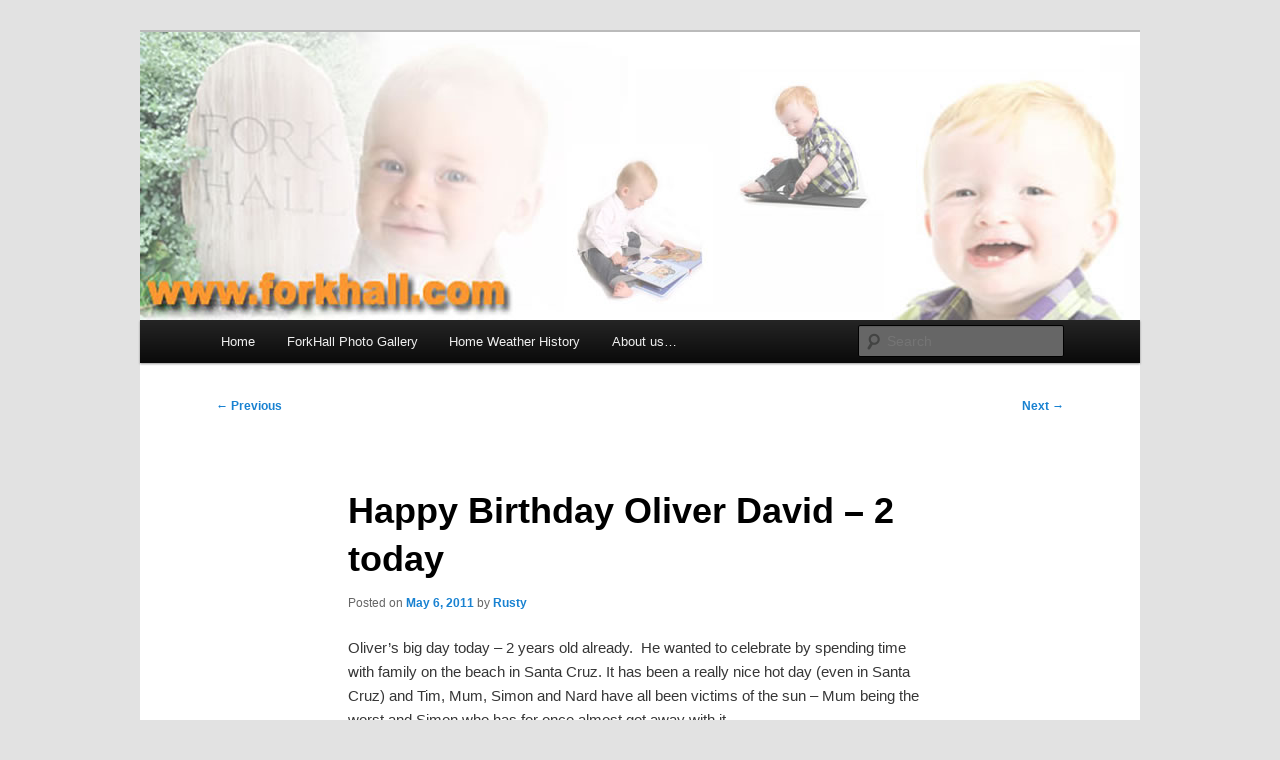

--- FILE ---
content_type: text/css
request_url: http://www.kirkbygrange.com/wp-content/themes/RustysTheme/style.css?ver=20251202
body_size: 230
content:
/*
 Theme Name:     Twenty Eleven Child
 Theme URI:      
 Description:    Rusty’s Twenty Eleven Child Theme
 Author:         Simon Rust
 Author URI:     http://www.forkhall.com
 Template:       twentyeleven
 Version:        1.0.0
*/

@import url("../twentyeleven/style.css");

/* =Theme customization starts here
-------------------------------------------------------------- */
